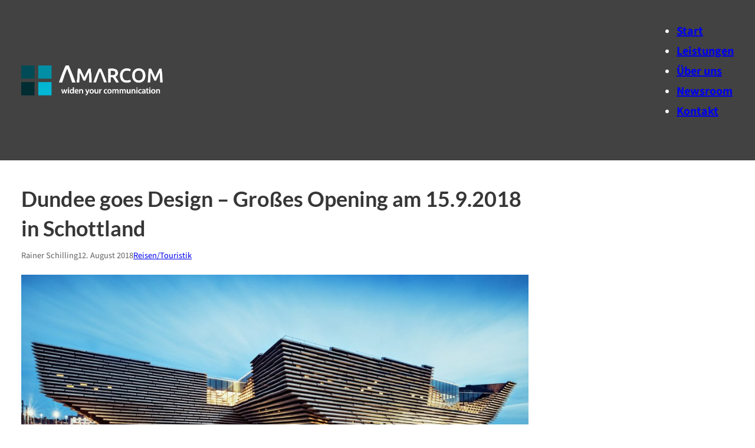

--- FILE ---
content_type: text/html; charset=UTF-8
request_url: https://www.amarcom.de/dundee-goes-design-grosses-opening-am-15-9-2018-in-schottland/
body_size: 11514
content:
<!DOCTYPE html>
<html lang="de">
<head>
<meta charset="UTF-8">
<meta name="viewport" content="width=device-width, initial-scale=1">
<title>Dundee goes Design &#8211; Großes Opening am 15.9.2018 in Schottland &#8211; AMARCOM</title>
<meta name='robots' content='max-image-preview:large' />
<link rel="alternate" type="application/rss+xml" title="AMARCOM &raquo; Feed" href="https://www.amarcom.de/feed/" />
<link rel="alternate" type="application/rss+xml" title="AMARCOM &raquo; Kommentar-Feed" href="https://www.amarcom.de/comments/feed/" />
<link rel="alternate" title="oEmbed (JSON)" type="application/json+oembed" href="https://www.amarcom.de/wp-json/oembed/1.0/embed?url=https%3A%2F%2Fwww.amarcom.de%2Fdundee-goes-design-grosses-opening-am-15-9-2018-in-schottland%2F" />
<link rel="alternate" title="oEmbed (XML)" type="text/xml+oembed" href="https://www.amarcom.de/wp-json/oembed/1.0/embed?url=https%3A%2F%2Fwww.amarcom.de%2Fdundee-goes-design-grosses-opening-am-15-9-2018-in-schottland%2F&#038;format=xml" />
<style id='wp-img-auto-sizes-contain-inline-css'>
img:is([sizes=auto i],[sizes^="auto," i]){contain-intrinsic-size:3000px 1500px}
/*# sourceURL=wp-img-auto-sizes-contain-inline-css */
</style>
<style id='wp-block-library-inline-css'>
:root{--wp-block-synced-color:#7a00df;--wp-block-synced-color--rgb:122,0,223;--wp-bound-block-color:var(--wp-block-synced-color);--wp-editor-canvas-background:#ddd;--wp-admin-theme-color:#007cba;--wp-admin-theme-color--rgb:0,124,186;--wp-admin-theme-color-darker-10:#006ba1;--wp-admin-theme-color-darker-10--rgb:0,107,160.5;--wp-admin-theme-color-darker-20:#005a87;--wp-admin-theme-color-darker-20--rgb:0,90,135;--wp-admin-border-width-focus:2px}@media (min-resolution:192dpi){:root{--wp-admin-border-width-focus:1.5px}}.wp-element-button{cursor:pointer}:root .has-very-light-gray-background-color{background-color:#eee}:root .has-very-dark-gray-background-color{background-color:#313131}:root .has-very-light-gray-color{color:#eee}:root .has-very-dark-gray-color{color:#313131}:root .has-vivid-green-cyan-to-vivid-cyan-blue-gradient-background{background:linear-gradient(135deg,#00d084,#0693e3)}:root .has-purple-crush-gradient-background{background:linear-gradient(135deg,#34e2e4,#4721fb 50%,#ab1dfe)}:root .has-hazy-dawn-gradient-background{background:linear-gradient(135deg,#faaca8,#dad0ec)}:root .has-subdued-olive-gradient-background{background:linear-gradient(135deg,#fafae1,#67a671)}:root .has-atomic-cream-gradient-background{background:linear-gradient(135deg,#fdd79a,#004a59)}:root .has-nightshade-gradient-background{background:linear-gradient(135deg,#330968,#31cdcf)}:root .has-midnight-gradient-background{background:linear-gradient(135deg,#020381,#2874fc)}:root{--wp--preset--font-size--normal:16px;--wp--preset--font-size--huge:42px}.has-regular-font-size{font-size:1em}.has-larger-font-size{font-size:2.625em}.has-normal-font-size{font-size:var(--wp--preset--font-size--normal)}.has-huge-font-size{font-size:var(--wp--preset--font-size--huge)}.has-text-align-center{text-align:center}.has-text-align-left{text-align:left}.has-text-align-right{text-align:right}.has-fit-text{white-space:nowrap!important}#end-resizable-editor-section{display:none}.aligncenter{clear:both}.items-justified-left{justify-content:flex-start}.items-justified-center{justify-content:center}.items-justified-right{justify-content:flex-end}.items-justified-space-between{justify-content:space-between}.screen-reader-text{border:0;clip-path:inset(50%);height:1px;margin:-1px;overflow:hidden;padding:0;position:absolute;width:1px;word-wrap:normal!important}.screen-reader-text:focus{background-color:#ddd;clip-path:none;color:#444;display:block;font-size:1em;height:auto;left:5px;line-height:normal;padding:15px 23px 14px;text-decoration:none;top:5px;width:auto;z-index:100000}html :where(.has-border-color){border-style:solid}html :where([style*=border-top-color]){border-top-style:solid}html :where([style*=border-right-color]){border-right-style:solid}html :where([style*=border-bottom-color]){border-bottom-style:solid}html :where([style*=border-left-color]){border-left-style:solid}html :where([style*=border-width]){border-style:solid}html :where([style*=border-top-width]){border-top-style:solid}html :where([style*=border-right-width]){border-right-style:solid}html :where([style*=border-bottom-width]){border-bottom-style:solid}html :where([style*=border-left-width]){border-left-style:solid}html :where(img[class*=wp-image-]){height:auto;max-width:100%}:where(figure){margin:0 0 1em}html :where(.is-position-sticky){--wp-admin--admin-bar--position-offset:var(--wp-admin--admin-bar--height,0px)}@media screen and (max-width:600px){html :where(.is-position-sticky){--wp-admin--admin-bar--position-offset:0px}}

/*# sourceURL=wp-block-library-inline-css */
</style><style id='global-styles-inline-css'>
:root{--wp--preset--aspect-ratio--square: 1;--wp--preset--aspect-ratio--4-3: 4/3;--wp--preset--aspect-ratio--3-4: 3/4;--wp--preset--aspect-ratio--3-2: 3/2;--wp--preset--aspect-ratio--2-3: 2/3;--wp--preset--aspect-ratio--16-9: 16/9;--wp--preset--aspect-ratio--9-16: 9/16;--wp--preset--color--black: #000000;--wp--preset--color--cyan-bluish-gray: #abb8c3;--wp--preset--color--white: #ffffff;--wp--preset--color--pale-pink: #f78da7;--wp--preset--color--vivid-red: #cf2e2e;--wp--preset--color--luminous-vivid-orange: #ff6900;--wp--preset--color--luminous-vivid-amber: #fcb900;--wp--preset--color--light-green-cyan: #7bdcb5;--wp--preset--color--vivid-green-cyan: #00d084;--wp--preset--color--pale-cyan-blue: #8ed1fc;--wp--preset--color--vivid-cyan-blue: #0693e3;--wp--preset--color--vivid-purple: #9b51e0;--wp--preset--gradient--vivid-cyan-blue-to-vivid-purple: linear-gradient(135deg,rgb(6,147,227) 0%,rgb(155,81,224) 100%);--wp--preset--gradient--light-green-cyan-to-vivid-green-cyan: linear-gradient(135deg,rgb(122,220,180) 0%,rgb(0,208,130) 100%);--wp--preset--gradient--luminous-vivid-amber-to-luminous-vivid-orange: linear-gradient(135deg,rgb(252,185,0) 0%,rgb(255,105,0) 100%);--wp--preset--gradient--luminous-vivid-orange-to-vivid-red: linear-gradient(135deg,rgb(255,105,0) 0%,rgb(207,46,46) 100%);--wp--preset--gradient--very-light-gray-to-cyan-bluish-gray: linear-gradient(135deg,rgb(238,238,238) 0%,rgb(169,184,195) 100%);--wp--preset--gradient--cool-to-warm-spectrum: linear-gradient(135deg,rgb(74,234,220) 0%,rgb(151,120,209) 20%,rgb(207,42,186) 40%,rgb(238,44,130) 60%,rgb(251,105,98) 80%,rgb(254,248,76) 100%);--wp--preset--gradient--blush-light-purple: linear-gradient(135deg,rgb(255,206,236) 0%,rgb(152,150,240) 100%);--wp--preset--gradient--blush-bordeaux: linear-gradient(135deg,rgb(254,205,165) 0%,rgb(254,45,45) 50%,rgb(107,0,62) 100%);--wp--preset--gradient--luminous-dusk: linear-gradient(135deg,rgb(255,203,112) 0%,rgb(199,81,192) 50%,rgb(65,88,208) 100%);--wp--preset--gradient--pale-ocean: linear-gradient(135deg,rgb(255,245,203) 0%,rgb(182,227,212) 50%,rgb(51,167,181) 100%);--wp--preset--gradient--electric-grass: linear-gradient(135deg,rgb(202,248,128) 0%,rgb(113,206,126) 100%);--wp--preset--gradient--midnight: linear-gradient(135deg,rgb(2,3,129) 0%,rgb(40,116,252) 100%);--wp--preset--font-size--small: 13px;--wp--preset--font-size--medium: 20px;--wp--preset--font-size--large: 36px;--wp--preset--font-size--x-large: 42px;--wp--preset--spacing--20: 0.44rem;--wp--preset--spacing--30: 0.67rem;--wp--preset--spacing--40: 1rem;--wp--preset--spacing--50: 1.5rem;--wp--preset--spacing--60: 2.25rem;--wp--preset--spacing--70: 3.38rem;--wp--preset--spacing--80: 5.06rem;--wp--preset--shadow--natural: 6px 6px 9px rgba(0, 0, 0, 0.2);--wp--preset--shadow--deep: 12px 12px 50px rgba(0, 0, 0, 0.4);--wp--preset--shadow--sharp: 6px 6px 0px rgba(0, 0, 0, 0.2);--wp--preset--shadow--outlined: 6px 6px 0px -3px rgb(255, 255, 255), 6px 6px rgb(0, 0, 0);--wp--preset--shadow--crisp: 6px 6px 0px rgb(0, 0, 0);}:where(.is-layout-flex){gap: 0.5em;}:where(.is-layout-grid){gap: 0.5em;}body .is-layout-flex{display: flex;}.is-layout-flex{flex-wrap: wrap;align-items: center;}.is-layout-flex > :is(*, div){margin: 0;}body .is-layout-grid{display: grid;}.is-layout-grid > :is(*, div){margin: 0;}:where(.wp-block-columns.is-layout-flex){gap: 2em;}:where(.wp-block-columns.is-layout-grid){gap: 2em;}:where(.wp-block-post-template.is-layout-flex){gap: 1.25em;}:where(.wp-block-post-template.is-layout-grid){gap: 1.25em;}.has-black-color{color: var(--wp--preset--color--black) !important;}.has-cyan-bluish-gray-color{color: var(--wp--preset--color--cyan-bluish-gray) !important;}.has-white-color{color: var(--wp--preset--color--white) !important;}.has-pale-pink-color{color: var(--wp--preset--color--pale-pink) !important;}.has-vivid-red-color{color: var(--wp--preset--color--vivid-red) !important;}.has-luminous-vivid-orange-color{color: var(--wp--preset--color--luminous-vivid-orange) !important;}.has-luminous-vivid-amber-color{color: var(--wp--preset--color--luminous-vivid-amber) !important;}.has-light-green-cyan-color{color: var(--wp--preset--color--light-green-cyan) !important;}.has-vivid-green-cyan-color{color: var(--wp--preset--color--vivid-green-cyan) !important;}.has-pale-cyan-blue-color{color: var(--wp--preset--color--pale-cyan-blue) !important;}.has-vivid-cyan-blue-color{color: var(--wp--preset--color--vivid-cyan-blue) !important;}.has-vivid-purple-color{color: var(--wp--preset--color--vivid-purple) !important;}.has-black-background-color{background-color: var(--wp--preset--color--black) !important;}.has-cyan-bluish-gray-background-color{background-color: var(--wp--preset--color--cyan-bluish-gray) !important;}.has-white-background-color{background-color: var(--wp--preset--color--white) !important;}.has-pale-pink-background-color{background-color: var(--wp--preset--color--pale-pink) !important;}.has-vivid-red-background-color{background-color: var(--wp--preset--color--vivid-red) !important;}.has-luminous-vivid-orange-background-color{background-color: var(--wp--preset--color--luminous-vivid-orange) !important;}.has-luminous-vivid-amber-background-color{background-color: var(--wp--preset--color--luminous-vivid-amber) !important;}.has-light-green-cyan-background-color{background-color: var(--wp--preset--color--light-green-cyan) !important;}.has-vivid-green-cyan-background-color{background-color: var(--wp--preset--color--vivid-green-cyan) !important;}.has-pale-cyan-blue-background-color{background-color: var(--wp--preset--color--pale-cyan-blue) !important;}.has-vivid-cyan-blue-background-color{background-color: var(--wp--preset--color--vivid-cyan-blue) !important;}.has-vivid-purple-background-color{background-color: var(--wp--preset--color--vivid-purple) !important;}.has-black-border-color{border-color: var(--wp--preset--color--black) !important;}.has-cyan-bluish-gray-border-color{border-color: var(--wp--preset--color--cyan-bluish-gray) !important;}.has-white-border-color{border-color: var(--wp--preset--color--white) !important;}.has-pale-pink-border-color{border-color: var(--wp--preset--color--pale-pink) !important;}.has-vivid-red-border-color{border-color: var(--wp--preset--color--vivid-red) !important;}.has-luminous-vivid-orange-border-color{border-color: var(--wp--preset--color--luminous-vivid-orange) !important;}.has-luminous-vivid-amber-border-color{border-color: var(--wp--preset--color--luminous-vivid-amber) !important;}.has-light-green-cyan-border-color{border-color: var(--wp--preset--color--light-green-cyan) !important;}.has-vivid-green-cyan-border-color{border-color: var(--wp--preset--color--vivid-green-cyan) !important;}.has-pale-cyan-blue-border-color{border-color: var(--wp--preset--color--pale-cyan-blue) !important;}.has-vivid-cyan-blue-border-color{border-color: var(--wp--preset--color--vivid-cyan-blue) !important;}.has-vivid-purple-border-color{border-color: var(--wp--preset--color--vivid-purple) !important;}.has-vivid-cyan-blue-to-vivid-purple-gradient-background{background: var(--wp--preset--gradient--vivid-cyan-blue-to-vivid-purple) !important;}.has-light-green-cyan-to-vivid-green-cyan-gradient-background{background: var(--wp--preset--gradient--light-green-cyan-to-vivid-green-cyan) !important;}.has-luminous-vivid-amber-to-luminous-vivid-orange-gradient-background{background: var(--wp--preset--gradient--luminous-vivid-amber-to-luminous-vivid-orange) !important;}.has-luminous-vivid-orange-to-vivid-red-gradient-background{background: var(--wp--preset--gradient--luminous-vivid-orange-to-vivid-red) !important;}.has-very-light-gray-to-cyan-bluish-gray-gradient-background{background: var(--wp--preset--gradient--very-light-gray-to-cyan-bluish-gray) !important;}.has-cool-to-warm-spectrum-gradient-background{background: var(--wp--preset--gradient--cool-to-warm-spectrum) !important;}.has-blush-light-purple-gradient-background{background: var(--wp--preset--gradient--blush-light-purple) !important;}.has-blush-bordeaux-gradient-background{background: var(--wp--preset--gradient--blush-bordeaux) !important;}.has-luminous-dusk-gradient-background{background: var(--wp--preset--gradient--luminous-dusk) !important;}.has-pale-ocean-gradient-background{background: var(--wp--preset--gradient--pale-ocean) !important;}.has-electric-grass-gradient-background{background: var(--wp--preset--gradient--electric-grass) !important;}.has-midnight-gradient-background{background: var(--wp--preset--gradient--midnight) !important;}.has-small-font-size{font-size: var(--wp--preset--font-size--small) !important;}.has-medium-font-size{font-size: var(--wp--preset--font-size--medium) !important;}.has-large-font-size{font-size: var(--wp--preset--font-size--large) !important;}.has-x-large-font-size{font-size: var(--wp--preset--font-size--x-large) !important;}
/*# sourceURL=global-styles-inline-css */
</style>

<style id='classic-theme-styles-inline-css'>
/*! This file is auto-generated */
.wp-block-button__link{color:#fff;background-color:#32373c;border-radius:9999px;box-shadow:none;text-decoration:none;padding:calc(.667em + 2px) calc(1.333em + 2px);font-size:1.125em}.wp-block-file__button{background:#32373c;color:#fff;text-decoration:none}
/*# sourceURL=/wp-includes/css/classic-themes.min.css */
</style>
<link rel='stylesheet' id='bricks-frontend-css' href='https://www.amarcom.de/wp-content/themes/bricks/assets/css/frontend.min.css?ver=1741229998' media='all' />
<link rel='stylesheet' id='bricks-child-css' href='https://www.amarcom.de/wp-content/themes/bricks-child/style.css?ver=1648643898' media='all' />
<link rel='stylesheet' id='bricks-font-awesome-6-css' href='https://www.amarcom.de/wp-content/themes/bricks/assets/css/libs/font-awesome-6.min.css?ver=1741229998' media='all' />
<style id='bricks-frontend-inline-inline-css'>
html {scroll-behavior: smooth}:root {} .brxe-container {width: 1920px; padding-right: 2em; padding-left: 2em} .woocommerce main.site-main {width: 1920px} #brx-content.wordpress {width: 1920px} body {font-family: "Source Sans 3"; font-size: 18px} h1, h2, h3, h4, h5, h6 {font-family: "Lato"} h1 {font-size: 2em} h2 {font-size: 1.5em; margin-bottom: 1em} h3 {font-size: 1.25em} #brx-content {margin-top: 4rem; margin-bottom: 8rem} .content-area {margin-top: 4rem; margin-bottom: 8rem} :root .bricks-button[class*="light"]:not(.outline):not(.bricks-lightbox) {background-color: var(--bricks-color-tfuesq)} :root .bricks-button[class*="light"]:not(.outline):not(.bricks-lightbox):hover {background-color: var(--bricks-color-nbhqrf)} .bricks-button:hover {transition: all .2s ease} :root .bricks-button[class*="light"]:not(.bricks-lightbox) {color: var(--bricks-color-a52d03)} :where(.brxe-accordion .accordion-content-wrapper) a, :where(.brxe-icon-box .content) a, :where(.brxe-list) a, :where(.brxe-post-content):not([data-source="bricks"]) a, :where(.brxe-posts .dynamic p) a, :where(.brxe-shortcode) a, :where(.brxe-tabs .tab-content) a, :where(.brxe-team-members) .description a, :where(.brxe-testimonials) .testimonial-content-wrapper a, :where(.brxe-text) a, :where(a.brxe-text), :where(.brxe-text-basic) a, :where(a.brxe-text-basic), :where(.brxe-post-comments) .comment-content a {border-bottom: .66px dotted var(--bricks-color-ff95fa)} @font-face { font-display: swap;  font-family: 'Lato'; font-style: normal; font-weight: 400; src: url('/wp-content/fonts/lato-v24-latin-regular.woff2') format('woff2'),  url('/wp-content/fonts/lato-v24-latin-regular.ttf') format('truetype');  }  @font-face { font-display: swap;  font-family: 'Lato'; font-style: italic; font-weight: 400; src: url('/wp-content/fonts/lato-v24-latin-italic.woff2') format('woff2'),  url('/wp-content/fonts/lato-v24-latin-italic.ttf') format('truetype');  }  @font-face { font-display: swap;  font-family: 'Lato'; font-style: normal; font-weight: 700; src: url('/wp-content/fonts/lato-v24-latin-700.woff2') format('woff2'),  url('/wp-content/fonts/lato-v24-latin-700.ttf') format('truetype');  }  @font-face { font-display: swap;  font-family: 'Lato'; font-style: italic; font-weight: 700; src: url('/wp-content/fonts/lato-v24-latin-700italic.woff2') format('woff2'),  url('/wp-content/fonts/lato-v24-latin-700italic.ttf') format('truetype');  }  @font-face { font-display: swap;  font-family: 'Source Sans 3'; font-style: normal; font-weight: 400; src: url('/wp-content/fonts/source-sans-3-v18-latin-regular.woff2') format('woff2'),  url('/wp-content/fonts/source-sans-3-v18-latin-regular.ttf') format('truetype');  }  @font-face { font-display: swap;  font-family: 'Source Sans 3'; font-style: italic; font-weight: 400; src: url('/wp-content/fonts/source-sans-3-v18-latin-italic.woff2') format('woff2'),  url('/wp-content/fonts/source-sans-3-v18-latin-italic.ttf') format('truetype');  }  @font-face { font-display: swap;  font-family: 'Source Sans 3'; font-style: normal; font-weight: 700; src: url('/wp-content/fonts/source-sans-3-v18-latin-700.woff2') format('woff2'),  url('/wp-content/fonts/source-sans-3-v18-latin-700.ttf') format('truetype');  }  @font-face { font-display: swap;  font-family: 'Source Sans 3'; font-style: italic; font-weight: 700; src: url('/wp-content/fonts/source-sans-3-v18-latin-700italic.woff2') format('woff2'),  url('/wp-content/fonts/source-sans-3-v18-latin-700italic.ttf') format('truetype');  }:root {--bricks-color-a52d03: #f5f5f5;--bricks-color-1f9e77: #e0e0e0;--bricks-color-9e792e: #9e9e9e;--bricks-color-dae78b: #616161;--bricks-color-ff95fa: #424242;--bricks-color-c8dd86: #212121;--bricks-color-e52554: #ffeb3b;--bricks-color-1623cf: #ffc107;--bricks-color-6db155: #ff9800;--bricks-color-e2930e: #ff5722;--bricks-color-521206: #f44336;--bricks-color-a0ba5a: #9c27b0;--bricks-color-a1ba36: #2196f3;--bricks-color-b8fd71: #03a9f4;--bricks-color-52ca96: #81D4FA;--bricks-color-bfe94d: #4caf50;--bricks-color-7f3d78: #8bc34a;--bricks-color-307f4e: #cddc39;--bricks-color-tucvvc: #585856;--bricks-color-uvejbf: #004b57;--bricks-color-nbhqrf: #008fa6;--bricks-color-skhycb: #002c33;--bricks-color-tfuesq: #03b6d5;}#brxe-heqsqb {max-height: 50px}#brxe-dfdrsu {flex-basis: 300px}@media (max-width: 478px) {#brxe-dfdrsu {flex-basis: 75%}}@media (max-width: 991px) {#brxe-xrfhii .bricks-nav-menu-wrapper { display: none; }#brxe-xrfhii .bricks-mobile-menu-toggle { display: block; }}#brxe-xrfhii .bricks-nav-menu > li > a {font-weight: 700; font-size: 20px}#brxe-xrfhii .bricks-nav-menu > li > .brx-submenu-toggle > * {font-weight: 700; font-size: 20px}#brxe-xrfhii .bricks-nav-menu > li:hover > a {color: var(--bricks-color-tfuesq)}#brxe-xrfhii .bricks-nav-menu > li:hover > .brx-submenu-toggle > * {color: var(--bricks-color-tfuesq)}#brxe-xrfhii .bricks-nav-menu {gap: 1em}@media (max-width: 991px) {#brxe-xrfhii .bricks-mobile-menu-wrapper:before {background-color: var(--bricks-color-tucvvc)}#brxe-xrfhii .bricks-mobile-menu-toggle {color: var(--bricks-color-a52d03)}#brxe-xrfhii.show-mobile-menu .bricks-mobile-menu-toggle {display: none !important}}#brxe-oahcvq {align-items: flex-end}@media (max-width: 478px) {#brxe-oahcvq {flex-basis: 10%}}#brxe-pdiqly {flex-direction: row; align-items: center}@media (max-width: 478px) {#brxe-pdiqly {flex-wrap: nowrap; justify-content: space-between}}#brxe-maufuc {background-color: var(--bricks-color-ff95fa); color: var(--bricks-color-a52d03); padding-top: 1em; padding-bottom: 1em}#brxe-uhpnot {margin-bottom: 1rem}#brxe-lwusrg {color: var(--bricks-color-dae78b); font-size: .8em}#brxe-orvavb {margin-top: 2rem; margin-bottom: 2rem}#brxe-fdybdz {align-items: flex-start; max-width: 860px}#brxe-yhmuvp {flex-direction: row; column-gap: 2em; justify-content: flex-start}#brxe-nsrhzo {margin-bottom: 4rem}#brxe-akaust .repeater-item [data-field-id="f7b441"] {margin-top: 10px}#brxe-akaust .repeater-item [data-field-id="zkfvql"] {margin-top: 10px}#brxe-akaust ul {gap: 2rem}#brxe-pecdmi {max-width: 250px; margin-bottom: 2em}#brxe-xtfgbl {row-gap: 1em; flex-basis: 33.333%}#brxe-lrsapn {flex-basis: 33.333%; align-items: flex-start; justify-content: space-between; align-self: stretch !important; width: 100%}#brxe-nxmpiy {flex-direction: row; align-items: flex-end; justify-content: flex-start; column-gap: 4em}#brxe-gybonh {flex-basis: 66.666%; margin-top: 0; color: var(--bricks-color-a52d03)}#brxe-alhgtd {flex-direction: row; padding-bottom: 2em; flex-wrap: wrap; align-items: flex-end; row-gap: 1em}#brxe-ulfcfu {color: var(--bricks-color-a52d03)}#brxe-ulfcfu a {color: var(--bricks-color-a52d03); font-size: inherit}#brxe-ulfcfu a{ border-color: #ccc;}#kontakt {background-color: var(--bricks-color-c8dd86); padding-top: 2em; padding-bottom: 2em}
/*# sourceURL=bricks-frontend-inline-inline-css */
</style>
<link rel="https://api.w.org/" href="https://www.amarcom.de/wp-json/" /><link rel="alternate" title="JSON" type="application/json" href="https://www.amarcom.de/wp-json/wp/v2/posts/1248" /><link rel="EditURI" type="application/rsd+xml" title="RSD" href="https://www.amarcom.de/xmlrpc.php?rsd" />
<meta name="generator" content="WordPress 6.9" />
<link rel="canonical" href="https://www.amarcom.de/dundee-goes-design-grosses-opening-am-15-9-2018-in-schottland/" />
<link rel='shortlink' href='https://www.amarcom.de/?p=1248' />
<link rel="icon" href="https://www.amarcom.de/wp-content/uploads/2025/06/Amarcom-Wiesbaden-Icon-150x150.png" sizes="32x32" />
<link rel="icon" href="https://www.amarcom.de/wp-content/uploads/2025/06/Amarcom-Wiesbaden-Icon-300x300.png" sizes="192x192" />
<link rel="apple-touch-icon" href="https://www.amarcom.de/wp-content/uploads/2025/06/Amarcom-Wiesbaden-Icon-300x300.png" />
<meta name="msapplication-TileImage" content="https://www.amarcom.de/wp-content/uploads/2025/06/Amarcom-Wiesbaden-Icon-300x300.png" />

<!-- Facebook Open Graph (by Bricks) -->
<meta property="og:url" content="https://www.amarcom.de/dundee-goes-design-grosses-opening-am-15-9-2018-in-schottland/" />
<meta property="og:site_name" content="AMARCOM" />
<meta property="og:title" content="Dundee goes Design &#8211; Großes Opening am 15.9.2018 in Schottland" />
<meta property="og:description" content="Mit dem V&amp;A Dundee eröffnet das Londoner Victoria and Albert Museum (V&amp;A) das erste Haus außerhalb der britischen Hauptstadt. Das Gebäude an der neuen Waterfront ist ganz dem Design gewidmet und ist auch selbst ein beeindruckendes Stück Architektur. Die Klippen der schottischen Küste dienten dem japanischen Stararchitekten Kengo Kuma als Inspiration für das ikonische Gebäude, [&hellip;]" />
<meta property="og:image" content="https://www.amarcom.de/wp-content/uploads/2020/05/Dundee-goes-Design-Grosses-Opening-am-15.9.2018-in-Schottland.jpg" />
<meta property="og:type" content="article" />
</head>

<body class="wp-singular post-template-default single single-post postid-1248 single-format-standard wp-theme-bricks wp-child-theme-bricks-child brx-body bricks-is-frontend wp-embed-responsive">		<a class="skip-link" href="#brx-content">Skip to main content</a>

					<a class="skip-link" href="#brx-footer">Skip to footer</a>
			<header id="brx-header" class="sticky on-scroll"><section id="brxe-maufuc" class="brxe-section bricks-lazy-hidden"><div id="brxe-pdiqly" class="brxe-container bricks-lazy-hidden"><div id="brxe-dfdrsu" class="brxe-block bricks-lazy-hidden"><a id="brxe-heqsqb" class="brxe-logo" href="https://www.amarcom.de"><img width="819" height="174" src="https://www.amarcom.de/wp-content/uploads/2025/05/Amarcom-Wiesbaden-Logo-weiss.webp" class="bricks-site-logo css-filter" alt="AMARCOM" data-bricks-logo="https://www.amarcom.de/wp-content/uploads/2025/05/Amarcom-Wiesbaden-Logo-weiss.webp" loading="eager" decoding="async" fetchpriority="high" srcset="https://www.amarcom.de/wp-content/uploads/2025/05/Amarcom-Wiesbaden-Logo-weiss.webp 819w, https://www.amarcom.de/wp-content/uploads/2025/05/Amarcom-Wiesbaden-Logo-weiss-300x64.webp 300w, https://www.amarcom.de/wp-content/uploads/2025/05/Amarcom-Wiesbaden-Logo-weiss-768x163.webp 768w" sizes="(max-width: 819px) 100vw, 819px" /></a></div><div id="brxe-oahcvq" class="brxe-block bricks-lazy-hidden"><div id="brxe-xrfhii" data-script-id="xrfhii" class="brxe-nav-menu"><nav class="bricks-nav-menu-wrapper tablet_portrait"><ul id="menu-main" class="bricks-nav-menu"><li id="menu-item-130" class="menu-item menu-item-type-post_type menu-item-object-page menu-item-home menu-item-130 bricks-menu-item"><a href="https://www.amarcom.de/">Start</a></li>
<li id="menu-item-131" class="menu-item menu-item-type-custom menu-item-object-custom menu-item-131 bricks-menu-item"><a href="/#leistungen" data-brx-anchor="true">Leistungen</a></li>
<li id="menu-item-132" class="menu-item menu-item-type-custom menu-item-object-custom menu-item-132 bricks-menu-item"><a href="/#ueber-uns" data-brx-anchor="true">Über uns</a></li>
<li id="menu-item-1260" class="menu-item menu-item-type-post_type menu-item-object-page current_page_parent menu-item-1260 bricks-menu-item"><a href="https://www.amarcom.de/newsroom/">Newsroom</a></li>
<li id="menu-item-136" class="menu-item menu-item-type-custom menu-item-object-custom menu-item-136 bricks-menu-item"><a href="#kontakt" data-brx-anchor="true">Kontakt</a></li>
</ul></nav>			<button class="bricks-mobile-menu-toggle" aria-haspopup="true" aria-label="Open mobile menu" aria-expanded="false">
				<span class="bar-top"></span>
				<span class="bar-center"></span>
				<span class="bar-bottom"></span>
			</button>
			<nav class="bricks-mobile-menu-wrapper right"><ul id="menu-main-1" class="bricks-mobile-menu"><li class="menu-item menu-item-type-post_type menu-item-object-page menu-item-home menu-item-130 bricks-menu-item"><a href="https://www.amarcom.de/">Start</a></li>
<li class="menu-item menu-item-type-custom menu-item-object-custom menu-item-131 bricks-menu-item"><a href="/#leistungen" data-brx-anchor="true">Leistungen</a></li>
<li class="menu-item menu-item-type-custom menu-item-object-custom menu-item-132 bricks-menu-item"><a href="/#ueber-uns" data-brx-anchor="true">Über uns</a></li>
<li class="menu-item menu-item-type-post_type menu-item-object-page current_page_parent menu-item-1260 bricks-menu-item"><a href="https://www.amarcom.de/newsroom/">Newsroom</a></li>
<li class="menu-item menu-item-type-custom menu-item-object-custom menu-item-136 bricks-menu-item"><a href="#kontakt" data-brx-anchor="true">Kontakt</a></li>
</ul></nav><div class="bricks-mobile-menu-overlay"></div></div></div></div></section></header><main id="brx-content"><section id="brxe-nsrhzo" class="brxe-section bricks-lazy-hidden"><div id="brxe-yhmuvp" class="brxe-container bricks-lazy-hidden"><div id="brxe-fdybdz" class="brxe-block bricks-lazy-hidden"><div id="brxe-uhpnot" class="brxe-text"><h1>Dundee goes Design &#8211; Großes Opening am 15.9.2018 in Schottland</h1>
</div><div id="brxe-lwusrg" class="brxe-post-meta post-meta"><span class="item">Rainer Schilling</span><span class="item">12. August 2018</span><span class="item"><a href="https://www.amarcom.de/category/reisen-touristik/">Reisen/Touristik</a></span></div><figure id="brxe-orvavb" class="brxe-image tag caption"><img width="1000" height="666" src="data:image/svg+xml,%3Csvg%20xmlns=&#039;http://www.w3.org/2000/svg&#039;%20viewBox=&#039;0%200%201000%20666&#039;%3E%3C/svg%3E" class="css-filter size-large bricks-lazy-hidden" alt="Victoria and Albert Museum in Dundee-designed by Kengo-Kuma. Informationen: visitscotland.com ©-Ross- Fraser-McLean" decoding="async" data-src="https://www.amarcom.de/wp-content/uploads/2020/05/Dundee-goes-Design-Grosses-Opening-am-15.9.2018-in-Schottland.jpg" data-type="string" data-sizes="(max-width: 1000px) 100vw, 1000px" data-srcset="https://www.amarcom.de/wp-content/uploads/2020/05/Dundee-goes-Design-Grosses-Opening-am-15.9.2018-in-Schottland.jpg 1000w, https://www.amarcom.de/wp-content/uploads/2020/05/Dundee-goes-Design-Grosses-Opening-am-15.9.2018-in-Schottland-300x200.jpg 300w, https://www.amarcom.de/wp-content/uploads/2020/05/Dundee-goes-Design-Grosses-Opening-am-15.9.2018-in-Schottland-768x511.jpg 768w" /><figcaption class="bricks-image-caption">Victoria and Albert Museum in Dundee-designed by Kengo-Kuma. Informationen: visitscotland.com ©-Ross-
Fraser-McLean</figcaption></figure><div id="brxe-vxjrie" class="brxe-text"><p>Mit dem V&amp;A Dundee eröffnet das Londoner Victoria and Albert Museum (V&amp;A) das erste Haus außerhalb der britischen Hauptstadt.<span id="more-1248"></span></p>
<p>Das Gebäude an der neuen Waterfront ist ganz dem Design gewidmet und ist auch selbst ein beeindruckendes Stück Architektur. Die Klippen der schottischen Küste dienten dem japanischen Stararchitekten Kengo Kuma als Inspiration für das ikonische Gebäude, das am 15. September erstmals seine Türen für Besucher öffnet.</p>
<h2>Erste Sonderausstellung zeigt Schiffsdesign</h2>
<p>Ein wenig erinnern die ausragenden Baukörper des Museums auch an Schiffe, die an der für über eine Milliarde Euro neugestalteten Waterfront der schottischen Hafenstadt Dundee vor Anker liegen. Kein Zufall, dass auch die erste thematische Ausstellung des ersten schottischen Designmuseums sich dem Schiffsdesign widmet. &#8222;Ocean-Liners: Speed &amp;Style&#8220; zeigt Designbeispiele aus der Blütezeit der Passagierschifffahrt, von Ingenieursleistungen über das Innendesign bis zum opulenten Lebensstil an Bord.</p>
<h2>Designklassiker und &#8222;Schottisches Bernsteinzimmer&#8220; in der Dauerausstellung</h2>
<p>Kernstück des neuen Hauses aber ist die Dauerausstellung über schottisches Design mit zirka 300 Exponaten aus unterschiedlichsten Bereichen &#8211; von Architektur und Porzellan, über Mode und Mobiliar bis hin zu Medizin, Schmuck, Textilien und Videospielen. Das Highlight der Ausstellung ist zweifelsohne der</p>
<p>&#8222;Oak Room&#8220; des großen schottischen Designers und Architekten Charles Rennie Mackintosh. Die 1907 für eine Teestube in Glasgow entworfene Eichenholzeinrichtung besteht aus über 600 Teilen und wurde in den siebziger Jahren eingelagert. Ein schottisches &#8222;Bernsteinzimmer&#8220;, das im neuen V&amp;A Dundee nach 50 Jahren erstmals wieder erlebbar wird.</p>
<h2>Dundee &#8211; Schottlands Design-City</h2>
<p>Der 2014 von der UNESCO an die Stadt Dundee verliehene Titel &#8222;City of Design&#8220; würdigt die seit Jahrhunderten kreative Atmosphäre der Stadt, die viele große Erfindungen hervorbrachte. Zu den berühmtesten gehören zum Beispiel das Aspirin, die für ganz Großbritannien berühmte Orangen-Marmelade oder Videospiele wie Grand Theft Auto und Lemmings. Neben dem V&amp;A Dundee erwarten Besucher aber noch eine ganze Reihe weiterer spannender Museen und Attraktionen, zahlreiche originelle Geschäfte und Boutiquen sowie der charmante Vorort Broughty Ferry, der zu langen Strandspaziergängen einlädt.</p>
<p>Weitere Informationen über Schottland, Urlaub in Schottland und das mit Spannung erwartete Design-Museum an der schottischen Ostküste in Dundee unter <a href="http://www.visitscotland.com">www.visitscotland.com</a></p>
</div></div></div></section><section id="brxe-zfcstl" class="brxe-section bricks-lazy-hidden"><div id="brxe-lztbad" class="brxe-container bricks-lazy-hidden"><div id="brxe-wwyjqa" class="brxe-block bricks-lazy-hidden"><div id="brxe-akaust" class="brxe-related-posts bricks-related-posts"><h2 class="related-posts-title">Weitere News</h2><ul class="related-posts"><li class="repeater-item"><figure><a href="https://www.amarcom.de/unterwegs-auf-nordirlands-spektakulaerem-klippenpfad-the-gobbins/"><img width="768" height="818" src="data:image/svg+xml,%3Csvg%20xmlns=&#039;http://www.w3.org/2000/svg&#039;%20viewBox=&#039;0%200%20768%20818&#039;%3E%3C/svg%3E" class="image css-filter bricks-lazy-hidden" alt="The Gobbins, Nord-Irland©Tourism Ireland" decoding="async" data-src="https://www.amarcom.de/wp-content/uploads/2020/05/Unterwegs-auf-Nordirlands-spektakulaerem-Klippenpfad-The-Gobbins-768x818.jpg" data-type="string" data-sizes="(max-width: 768px) 100vw, 768px" data-srcset="https://www.amarcom.de/wp-content/uploads/2020/05/Unterwegs-auf-Nordirlands-spektakulaerem-Klippenpfad-The-Gobbins-768x818.jpg 768w, https://www.amarcom.de/wp-content/uploads/2020/05/Unterwegs-auf-Nordirlands-spektakulaerem-Klippenpfad-The-Gobbins-282x300.jpg 282w, https://www.amarcom.de/wp-content/uploads/2020/05/Unterwegs-auf-Nordirlands-spektakulaerem-Klippenpfad-The-Gobbins-961x1024.jpg 961w, https://www.amarcom.de/wp-content/uploads/2020/05/Unterwegs-auf-Nordirlands-spektakulaerem-Klippenpfad-The-Gobbins-1442x1536.jpg 1442w, https://www.amarcom.de/wp-content/uploads/2020/05/Unterwegs-auf-Nordirlands-spektakulaerem-Klippenpfad-The-Gobbins.jpg 1803w" /></a></figure><div class="post-content"><h3 class="dynamic" data-field-id="f7b441"><a href="https://www.amarcom.de/unterwegs-auf-nordirlands-spektakulaerem-klippenpfad-the-gobbins/" aria-label="Read more about Unterwegs auf Nordirlands spektakulärem Klippenpfad The Gobbins">Unterwegs auf Nordirlands spektakulärem Klippenpfad The Gobbins</a></h3><div class="dynamic" data-field-id="zkfvql">Bizarre Basaltformationen und muntere Papageientaucher</div></div></li><li class="repeater-item"><figure><a href="https://www.amarcom.de/traumstraende-am-wild-atlantic-way/"><img width="768" height="543" src="data:image/svg+xml,%3Csvg%20xmlns=&#039;http://www.w3.org/2000/svg&#039;%20viewBox=&#039;0%200%20768%20543&#039;%3E%3C/svg%3E" class="image css-filter bricks-lazy-hidden" alt="" decoding="async" data-src="https://www.amarcom.de/wp-content/uploads/2024/08/1-Keem-Bay-Achill-Island-Co.-Mayo_masterklein-scaled-1-768x543.jpg" data-type="string" data-sizes="(max-width: 768px) 100vw, 768px" data-srcset="https://www.amarcom.de/wp-content/uploads/2024/08/1-Keem-Bay-Achill-Island-Co.-Mayo_masterklein-scaled-1-768x543.jpg 768w, https://www.amarcom.de/wp-content/uploads/2024/08/1-Keem-Bay-Achill-Island-Co.-Mayo_masterklein-scaled-1-300x212.jpg 300w, https://www.amarcom.de/wp-content/uploads/2024/08/1-Keem-Bay-Achill-Island-Co.-Mayo_masterklein-scaled-1-1024x724.jpg 1024w, https://www.amarcom.de/wp-content/uploads/2024/08/1-Keem-Bay-Achill-Island-Co.-Mayo_masterklein-scaled-1-1536x1085.jpg 1536w, https://www.amarcom.de/wp-content/uploads/2024/08/1-Keem-Bay-Achill-Island-Co.-Mayo_masterklein-scaled-1-2048x1447.jpg 2048w" /></a></figure><div class="post-content"><h3 class="dynamic" data-field-id="f7b441"><a href="https://www.amarcom.de/traumstraende-am-wild-atlantic-way/" aria-label="Read more about Traumstrände am Wild Atlantic Way">Traumstrände am Wild Atlantic Way</a></h3><div class="dynamic" data-field-id="zkfvql">Im Westen Irlands liegen entlang der Küstenstraße majestätische Buchten mit weißem Sand und beeindruckender Aussicht.</div></div></li><li class="repeater-item"><figure><a href="https://www.amarcom.de/die-romantische-strasse-deutschlands-beliebteste-ferienstrasse/"><img width="768" height="1090" src="data:image/svg+xml,%3Csvg%20xmlns=&#039;http://www.w3.org/2000/svg&#039;%20viewBox=&#039;0%200%20768%201090&#039;%3E%3C/svg%3E" class="image css-filter bricks-lazy-hidden" alt="Die Route der Romantischen Straße © Romantische Straße Touristik-Arbeitsgemeinschaft GbR, Dinkelsbühl" decoding="async" loading="lazy" data-src="https://www.amarcom.de/wp-content/uploads/2019/03/Die-Romantische-Strasse-Deutschlands-beliebteste-Ferienstrasse-768x1090.jpg" data-type="string" data-sizes="(max-width: 768px) 100vw, 768px" data-srcset="https://www.amarcom.de/wp-content/uploads/2019/03/Die-Romantische-Strasse-Deutschlands-beliebteste-Ferienstrasse-768x1090.jpg 768w, https://www.amarcom.de/wp-content/uploads/2019/03/Die-Romantische-Strasse-Deutschlands-beliebteste-Ferienstrasse-211x300.jpg 211w, https://www.amarcom.de/wp-content/uploads/2019/03/Die-Romantische-Strasse-Deutschlands-beliebteste-Ferienstrasse-722x1024.jpg 722w, https://www.amarcom.de/wp-content/uploads/2019/03/Die-Romantische-Strasse-Deutschlands-beliebteste-Ferienstrasse-1083x1536.jpg 1083w, https://www.amarcom.de/wp-content/uploads/2019/03/Die-Romantische-Strasse-Deutschlands-beliebteste-Ferienstrasse-1444x2048.jpg 1444w, https://www.amarcom.de/wp-content/uploads/2019/03/Die-Romantische-Strasse-Deutschlands-beliebteste-Ferienstrasse.jpg 1748w" /></a></figure><div class="post-content"><h3 class="dynamic" data-field-id="f7b441"><a href="https://www.amarcom.de/die-romantische-strasse-deutschlands-beliebteste-ferienstrasse/" aria-label="Read more about Die Romantische Straße &#8211; Deutschlands beliebteste Ferienstraße">Die Romantische Straße &#8211; Deutschlands beliebteste Ferienstraße</a></h3><div class="dynamic" data-field-id="zkfvql">Historischen Ortschaften, idyllischen Landschaften, Weinanbaugebiete und kulinarischen Highlights - die weltweit bekannte "Romantic Road" zieht Menschen aus allen Kontinenten an.</div></div></li></ul></div></div></div></section></main><footer id="brx-footer"><section id="kontakt" class="brxe-section bricks-lazy-hidden"><div id="brxe-alhgtd" class="brxe-container bricks-lazy-hidden"><div id="brxe-lrsapn" class="brxe-block bricks-lazy-hidden"><img width="819" height="174" src="data:image/svg+xml,%3Csvg%20xmlns=&#039;http://www.w3.org/2000/svg&#039;%20viewBox=&#039;0%200%20819%20174&#039;%3E%3C/svg%3E" class="brxe-image css-filter size-full bricks-lazy-hidden" alt="" id="brxe-pecdmi" decoding="async" loading="lazy" data-src="https://www.amarcom.de/wp-content/uploads/2025/05/Amarcom-Wiesbaden-Logo-weiss.webp" data-type="string" data-sizes="(max-width: 819px) 100vw, 819px" data-srcset="https://www.amarcom.de/wp-content/uploads/2025/05/Amarcom-Wiesbaden-Logo-weiss.webp 819w, https://www.amarcom.de/wp-content/uploads/2025/05/Amarcom-Wiesbaden-Logo-weiss-300x64.webp 300w, https://www.amarcom.de/wp-content/uploads/2025/05/Amarcom-Wiesbaden-Logo-weiss-768x163.webp 768w" /><div id="brxe-xtfgbl" class="brxe-block bricks-lazy-hidden"><a id="brxe-pmzpxc" class="brxe-button bricks-button sm bricks-background-light" href="mailto:info@amarcom.de"><i class="fas fa-envelope"></i>Schreiben Sie uns</a><a id="brxe-dprbbr" class="brxe-button bricks-button sm bricks-background-light" href="tel:+491726153511"><i class="fas fa-phone"></i>Rufen Sie uns an</a></div></div><div id="brxe-gybonh" class="brxe-block bricks-lazy-hidden"><div id="brxe-nxmpiy" class="brxe-block bricks-lazy-hidden"><div id="brxe-phpphm" class="brxe-text"><p><strong>AMARCOM</strong></p>
<p>Rainer Schilling<br />Rheinblickstraße 12<br />65187 Wiesbaden</p>
</div><div id="brxe-bfzzei" class="brxe-text"><p>Telefon: 0172 61 535 11<br />E-Mail: info@amarcom.de</p>
</div></div></div></div><div id="brxe-jdugrd" class="brxe-container bricks-lazy-hidden"><div id="brxe-flggmu" class="brxe-block bricks-lazy-hidden"><div id="brxe-ulfcfu" class="brxe-text"><p><a href="https://www.amarcom.de/impressum/">Impressum</a> • <a href="https://www.amarcom.de/datenschutzerklaerung/">Datenschutzerklärung</a> • <a href="https://www.amarcom.de/agb/">AGB</a></p>
</div></div></div></section></footer><script type="speculationrules">
{"prefetch":[{"source":"document","where":{"and":[{"href_matches":"/*"},{"not":{"href_matches":["/wp-*.php","/wp-admin/*","/wp-content/uploads/*","/wp-content/*","/wp-content/plugins/*","/wp-content/themes/bricks-child/*","/wp-content/themes/bricks/*","/*\\?(.+)"]}},{"not":{"selector_matches":"a[rel~=\"nofollow\"]"}},{"not":{"selector_matches":".no-prefetch, .no-prefetch a"}}]},"eagerness":"conservative"}]}
</script>
<script id="bricks-scripts-js-extra">
var bricksData = {"debug":"","locale":"de_DE_formal","ajaxUrl":"https://www.amarcom.de/wp-admin/admin-ajax.php","restApiUrl":"https://www.amarcom.de/wp-json/bricks/v1/","nonce":"dd72da9add","formNonce":"03714b2e01","wpRestNonce":"0617466b91","postId":"1248","recaptchaIds":[],"animatedTypingInstances":[],"videoInstances":[],"splideInstances":[],"tocbotInstances":[],"swiperInstances":[],"queryLoopInstances":[],"interactions":[],"filterInstances":[],"isotopeInstances":[],"mapStyles":{"ultraLightWithLabels":{"label":"Ultra light with labels","style":"[ { \"featureType\": \"water\", \"elementType\": \"geometry\", \"stylers\": [ { \"color\": \"#e9e9e9\" }, { \"lightness\": 17 } ] }, { \"featureType\": \"landscape\", \"elementType\": \"geometry\", \"stylers\": [ { \"color\": \"#f5f5f5\" }, { \"lightness\": 20 } ] }, { \"featureType\": \"road.highway\", \"elementType\": \"geometry.fill\", \"stylers\": [ { \"color\": \"#ffffff\" }, { \"lightness\": 17 } ] }, { \"featureType\": \"road.highway\", \"elementType\": \"geometry.stroke\", \"stylers\": [ { \"color\": \"#ffffff\" }, { \"lightness\": 29 }, { \"weight\": 0.2 } ] }, { \"featureType\": \"road.arterial\", \"elementType\": \"geometry\", \"stylers\": [ { \"color\": \"#ffffff\" }, { \"lightness\": 18 } ] }, { \"featureType\": \"road.local\", \"elementType\": \"geometry\", \"stylers\": [ { \"color\": \"#ffffff\" }, { \"lightness\": 16 } ] }, { \"featureType\": \"poi\", \"elementType\": \"geometry\", \"stylers\": [ { \"color\": \"#f5f5f5\" }, { \"lightness\": 21 } ] }, { \"featureType\": \"poi.park\", \"elementType\": \"geometry\", \"stylers\": [ { \"color\": \"#dedede\" }, { \"lightness\": 21 } ] }, { \"elementType\": \"labels.text.stroke\", \"stylers\": [ { \"visibility\": \"on\" }, { \"color\": \"#ffffff\" }, { \"lightness\": 16 } ] }, { \"elementType\": \"labels.text.fill\", \"stylers\": [ { \"saturation\": 36 }, { \"color\": \"#333333\" }, { \"lightness\": 40 } ] }, { \"elementType\": \"labels.icon\", \"stylers\": [ { \"visibility\": \"off\" } ] }, { \"featureType\": \"transit\", \"elementType\": \"geometry\", \"stylers\": [ { \"color\": \"#f2f2f2\" }, { \"lightness\": 19 } ] }, { \"featureType\": \"administrative\", \"elementType\": \"geometry.fill\", \"stylers\": [ { \"color\": \"#fefefe\" }, { \"lightness\": 20 } ] }, { \"featureType\": \"administrative\", \"elementType\": \"geometry.stroke\", \"stylers\": [ { \"color\": \"#fefefe\" }, { \"lightness\": 17 }, { \"weight\": 1.2 } ] } ]"},"blueWater":{"label":"Blue water","style":"[ { \"featureType\": \"administrative\", \"elementType\": \"labels.text.fill\", \"stylers\": [ { \"color\": \"#444444\" } ] }, { \"featureType\": \"landscape\", \"elementType\": \"all\", \"stylers\": [ { \"color\": \"#f2f2f2\" } ] }, { \"featureType\": \"poi\", \"elementType\": \"all\", \"stylers\": [ { \"visibility\": \"off\" } ] }, { \"featureType\": \"road\", \"elementType\": \"all\", \"stylers\": [ { \"saturation\": -100 }, { \"lightness\": 45 } ] }, { \"featureType\": \"road.highway\", \"elementType\": \"all\", \"stylers\": [ { \"visibility\": \"simplified\" } ] }, { \"featureType\": \"road.arterial\", \"elementType\": \"labels.icon\", \"stylers\": [ { \"visibility\": \"off\" } ] }, { \"featureType\": \"transit\", \"elementType\": \"all\", \"stylers\": [ { \"visibility\": \"off\" } ] }, { \"featureType\": \"water\", \"elementType\": \"all\", \"stylers\": [ { \"color\": \"#46bcec\" }, { \"visibility\": \"on\" } ] } ]"},"lightDream":{"label":"Light dream","style":"[ { \"featureType\": \"landscape\", \"stylers\": [ { \"hue\": \"#FFBB00\" }, { \"saturation\": 43.400000000000006 }, { \"lightness\": 37.599999999999994 }, { \"gamma\": 1 } ] }, { \"featureType\": \"road.highway\", \"stylers\": [ { \"hue\": \"#FFC200\" }, { \"saturation\": -61.8 }, { \"lightness\": 45.599999999999994 }, { \"gamma\": 1 } ] }, { \"featureType\": \"road.arterial\", \"stylers\": [ { \"hue\": \"#FF0300\" }, { \"saturation\": -100 }, { \"lightness\": 51.19999999999999 }, { \"gamma\": 1 } ] }, { \"featureType\": \"road.local\", \"stylers\": [ { \"hue\": \"#FF0300\" }, { \"saturation\": -100 }, { \"lightness\": 52 }, { \"gamma\": 1 } ] }, { \"featureType\": \"water\", \"stylers\": [ { \"hue\": \"#0078FF\" }, { \"saturation\": -13.200000000000003 }, { \"lightness\": 2.4000000000000057 }, { \"gamma\": 1 } ] }, { \"featureType\": \"poi\", \"stylers\": [ { \"hue\": \"#00FF6A\" }, { \"saturation\": -1.0989010989011234 }, { \"lightness\": 11.200000000000017 }, { \"gamma\": 1 } ] } ]"},"blueEssence":{"label":"Blue essence","style":"[ { \"featureType\": \"landscape.natural\", \"elementType\": \"geometry.fill\", \"stylers\": [ { \"visibility\": \"on\" }, { \"color\": \"#e0efef\" } ] }, { \"featureType\": \"poi\", \"elementType\": \"geometry.fill\", \"stylers\": [ { \"visibility\": \"on\" }, { \"hue\": \"#1900ff\" }, { \"color\": \"#c0e8e8\" } ] }, { \"featureType\": \"road\", \"elementType\": \"geometry\", \"stylers\": [ { \"lightness\": 100 }, { \"visibility\": \"simplified\" } ] }, { \"featureType\": \"road\", \"elementType\": \"labels\", \"stylers\": [ { \"visibility\": \"off\" } ] }, { \"featureType\": \"transit.line\", \"elementType\": \"geometry\", \"stylers\": [ { \"visibility\": \"on\" }, { \"lightness\": 700 } ] }, { \"featureType\": \"water\", \"elementType\": \"all\", \"stylers\": [ { \"color\": \"#7dcdcd\" } ] } ]"},"appleMapsesque":{"label":"Apple maps-esque","style":"[ { \"featureType\": \"landscape.man_made\", \"elementType\": \"geometry\", \"stylers\": [ { \"color\": \"#f7f1df\" } ] }, { \"featureType\": \"landscape.natural\", \"elementType\": \"geometry\", \"stylers\": [ { \"color\": \"#d0e3b4\" } ] }, { \"featureType\": \"landscape.natural.terrain\", \"elementType\": \"geometry\", \"stylers\": [ { \"visibility\": \"off\" } ] }, { \"featureType\": \"poi\", \"elementType\": \"labels\", \"stylers\": [ { \"visibility\": \"off\" } ] }, { \"featureType\": \"poi.business\", \"elementType\": \"all\", \"stylers\": [ { \"visibility\": \"off\" } ] }, { \"featureType\": \"poi.medical\", \"elementType\": \"geometry\", \"stylers\": [ { \"color\": \"#fbd3da\" } ] }, { \"featureType\": \"poi.park\", \"elementType\": \"geometry\", \"stylers\": [ { \"color\": \"#bde6ab\" } ] }, { \"featureType\": \"road\", \"elementType\": \"geometry.stroke\", \"stylers\": [ { \"visibility\": \"off\" } ] }, { \"featureType\": \"road\", \"elementType\": \"labels\", \"stylers\": [ { \"visibility\": \"off\" } ] }, { \"featureType\": \"road.highway\", \"elementType\": \"geometry.fill\", \"stylers\": [ { \"color\": \"#ffe15f\" } ] }, { \"featureType\": \"road.highway\", \"elementType\": \"geometry.stroke\", \"stylers\": [ { \"color\": \"#efd151\" } ] }, { \"featureType\": \"road.arterial\", \"elementType\": \"geometry.fill\", \"stylers\": [ { \"color\": \"#ffffff\" } ] }, { \"featureType\": \"road.local\", \"elementType\": \"geometry.fill\", \"stylers\": [ { \"color\": \"black\" } ] }, { \"featureType\": \"transit.station.airport\", \"elementType\": \"geometry.fill\", \"stylers\": [ { \"color\": \"#cfb2db\" } ] }, { \"featureType\": \"water\", \"elementType\": \"geometry\", \"stylers\": [ { \"color\": \"#a2daf2\" } ] } ]"},"paleDawn":{"label":"Pale dawn","style":"[ { \"featureType\": \"administrative\", \"elementType\": \"all\", \"stylers\": [ { \"visibility\": \"on\" }, { \"lightness\": 33 } ] }, { \"featureType\": \"landscape\", \"elementType\": \"all\", \"stylers\": [ { \"color\": \"#f2e5d4\" } ] }, { \"featureType\": \"poi.park\", \"elementType\": \"geometry\", \"stylers\": [ { \"color\": \"#c5dac6\" } ] }, { \"featureType\": \"poi.park\", \"elementType\": \"labels\", \"stylers\": [ { \"visibility\": \"on\" }, { \"lightness\": 20 } ] }, { \"featureType\": \"road\", \"elementType\": \"all\", \"stylers\": [ { \"lightness\": 20 } ] }, { \"featureType\": \"road.highway\", \"elementType\": \"geometry\", \"stylers\": [ { \"color\": \"#c5c6c6\" } ] }, { \"featureType\": \"road.arterial\", \"elementType\": \"geometry\", \"stylers\": [ { \"color\": \"#e4d7c6\" } ] }, { \"featureType\": \"road.local\", \"elementType\": \"geometry\", \"stylers\": [ { \"color\": \"#fbfaf7\" } ] }, { \"featureType\": \"water\", \"elementType\": \"all\", \"stylers\": [ { \"visibility\": \"on\" }, { \"color\": \"#acbcc9\" } ] } ]"},"neutralBlue":{"label":"Neutral blue","style":"[ { \"featureType\": \"water\", \"elementType\": \"geometry\", \"stylers\": [ { \"color\": \"#193341\" } ] }, { \"featureType\": \"landscape\", \"elementType\": \"geometry\", \"stylers\": [ { \"color\": \"#2c5a71\" } ] }, { \"featureType\": \"road\", \"elementType\": \"geometry\", \"stylers\": [ { \"color\": \"#29768a\" }, { \"lightness\": -37 } ] }, { \"featureType\": \"poi\", \"elementType\": \"geometry\", \"stylers\": [ { \"color\": \"#406d80\" } ] }, { \"featureType\": \"transit\", \"elementType\": \"geometry\", \"stylers\": [ { \"color\": \"#406d80\" } ] }, { \"elementType\": \"labels.text.stroke\", \"stylers\": [ { \"visibility\": \"on\" }, { \"color\": \"#3e606f\" }, { \"weight\": 2 }, { \"gamma\": 0.84 } ] }, { \"elementType\": \"labels.text.fill\", \"stylers\": [ { \"color\": \"#ffffff\" } ] }, { \"featureType\": \"administrative\", \"elementType\": \"geometry\", \"stylers\": [ { \"weight\": 0.6 }, { \"color\": \"#1a3541\" } ] }, { \"elementType\": \"labels.icon\", \"stylers\": [ { \"visibility\": \"off\" } ] }, { \"featureType\": \"poi.park\", \"elementType\": \"geometry\", \"stylers\": [ { \"color\": \"#2c5a71\" } ] } ]"},"avocadoWorld":{"label":"Avocado world","style":"[ { \"featureType\": \"water\", \"elementType\": \"geometry\", \"stylers\": [ { \"visibility\": \"on\" }, { \"color\": \"#aee2e0\" } ] }, { \"featureType\": \"landscape\", \"elementType\": \"geometry.fill\", \"stylers\": [ { \"color\": \"#abce83\" } ] }, { \"featureType\": \"poi\", \"elementType\": \"geometry.fill\", \"stylers\": [ { \"color\": \"#769E72\" } ] }, { \"featureType\": \"poi\", \"elementType\": \"labels.text.fill\", \"stylers\": [ { \"color\": \"#7B8758\" } ] }, { \"featureType\": \"poi\", \"elementType\": \"labels.text.stroke\", \"stylers\": [ { \"color\": \"#EBF4A4\" } ] }, { \"featureType\": \"poi.park\", \"elementType\": \"geometry\", \"stylers\": [ { \"visibility\": \"simplified\" }, { \"color\": \"#8dab68\" } ] }, { \"featureType\": \"road\", \"elementType\": \"geometry.fill\", \"stylers\": [ { \"visibility\": \"simplified\" } ] }, { \"featureType\": \"road\", \"elementType\": \"labels.text.fill\", \"stylers\": [ { \"color\": \"#5B5B3F\" } ] }, { \"featureType\": \"road\", \"elementType\": \"labels.text.stroke\", \"stylers\": [ { \"color\": \"#ABCE83\" } ] }, { \"featureType\": \"road\", \"elementType\": \"labels.icon\", \"stylers\": [ { \"visibility\": \"off\" } ] }, { \"featureType\": \"road.local\", \"elementType\": \"geometry\", \"stylers\": [ { \"color\": \"#A4C67D\" } ] }, { \"featureType\": \"road.arterial\", \"elementType\": \"geometry\", \"stylers\": [ { \"color\": \"#9BBF72\" } ] }, { \"featureType\": \"road.highway\", \"elementType\": \"geometry\", \"stylers\": [ { \"color\": \"#EBF4A4\" } ] }, { \"featureType\": \"transit\", \"stylers\": [ { \"visibility\": \"off\" } ] }, { \"featureType\": \"administrative\", \"elementType\": \"geometry.stroke\", \"stylers\": [ { \"visibility\": \"on\" }, { \"color\": \"#87ae79\" } ] }, { \"featureType\": \"administrative\", \"elementType\": \"geometry.fill\", \"stylers\": [ { \"color\": \"#7f2200\" }, { \"visibility\": \"off\" } ] }, { \"featureType\": \"administrative\", \"elementType\": \"labels.text.stroke\", \"stylers\": [ { \"color\": \"#ffffff\" }, { \"visibility\": \"on\" }, { \"weight\": 4.1 } ] }, { \"featureType\": \"administrative\", \"elementType\": \"labels.text.fill\", \"stylers\": [ { \"color\": \"#495421\" } ] }, { \"featureType\": \"administrative.neighborhood\", \"elementType\": \"labels\", \"stylers\": [ { \"visibility\": \"off\" } ] } ]"},"gowalla":{"label":"Gowalla","style":"[ { \"featureType\": \"administrative.land_parcel\", \"elementType\": \"all\", \"stylers\": [ { \"visibility\": \"off\" } ] }, { \"featureType\": \"landscape.man_made\", \"elementType\": \"all\", \"stylers\": [ { \"visibility\": \"off\" } ] }, { \"featureType\": \"poi\", \"elementType\": \"labels\", \"stylers\": [ { \"visibility\": \"off\" } ] }, { \"featureType\": \"road\", \"elementType\": \"labels\", \"stylers\": [ { \"visibility\": \"simplified\" }, { \"lightness\": 20 } ] }, { \"featureType\": \"road.highway\", \"elementType\": \"geometry\", \"stylers\": [ { \"hue\": \"#f49935\" } ] }, { \"featureType\": \"road.highway\", \"elementType\": \"labels\", \"stylers\": [ { \"visibility\": \"simplified\" } ] }, { \"featureType\": \"road.arterial\", \"elementType\": \"geometry\", \"stylers\": [ { \"hue\": \"#fad959\" } ] }, { \"featureType\": \"road.arterial\", \"elementType\": \"labels\", \"stylers\": [ { \"visibility\": \"off\" } ] }, { \"featureType\": \"road.local\", \"elementType\": \"geometry\", \"stylers\": [ { \"visibility\": \"simplified\" } ] }, { \"featureType\": \"road.local\", \"elementType\": \"labels\", \"stylers\": [ { \"visibility\": \"simplified\" } ] }, { \"featureType\": \"transit\", \"elementType\": \"all\", \"stylers\": [ { \"visibility\": \"off\" } ] }, { \"featureType\": \"water\", \"elementType\": \"all\", \"stylers\": [ { \"hue\": \"#a1cdfc\" }, { \"saturation\": 30 }, { \"lightness\": 49 } ] } ]"}},"facebookAppId":"","headerPosition":"top","offsetLazyLoad":"300","baseUrl":"https://www.amarcom.de/dundee-goes-design-grosses-opening-am-15-9-2018-in-schottland/","useQueryFilter":"","pageFilters":[],"language":"","wpmlUrlFormat":"","multilangPlugin":"","i18n":{"openAccordion":"Open accordion","openMobileMenu":"Open mobile menu","closeMobileMenu":"Close mobile menu","showPassword":"Show password","hidePassword":"Hide password","prevSlide":"Previous slide","nextSlide":"Next slide","firstSlide":"Go to first slide","lastSlide":"Go to last slide","slideX":"Go to slide %s","play":"Start autoplay","pause":"Pause autoplay","splide":{"carousel":"carousel","select":"Select a slide to show","slide":"slide","slideLabel":"%1$s of %2$s"},"swiper":{"slideLabelMessage":"{{index}} / {{slidesLength}}"}},"selectedFilters":[],"filterNiceNames":[]};
//# sourceURL=bricks-scripts-js-extra
</script>
<script src="https://www.amarcom.de/wp-content/themes/bricks/assets/js/bricks.min.js?ver=1741230000" id="bricks-scripts-js"></script>
</body></html>
<!--
Performance optimized by W3 Total Cache. Learn more: https://www.boldgrid.com/w3-total-cache/

Page Caching using Disk: Enhanced 

Served from: www.amarcom.de @ 2026-01-25 18:55:26 by W3 Total Cache
-->